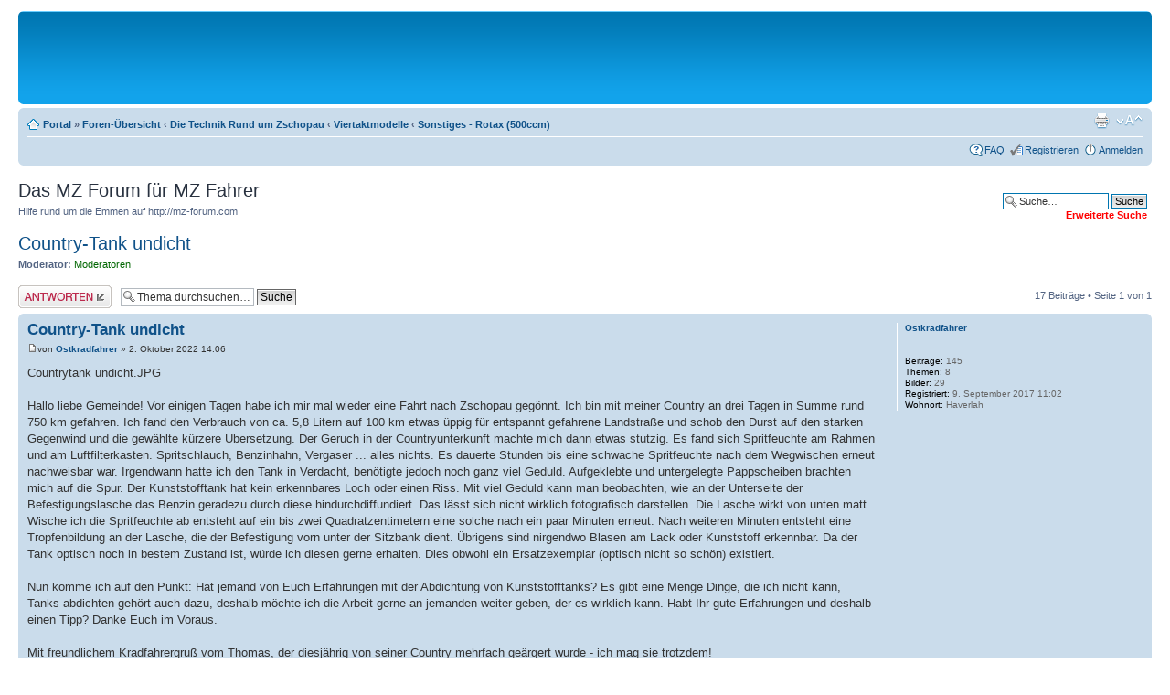

--- FILE ---
content_type: text/html; charset=UTF-8
request_url: https://mz-forum.com/viewtopic.php?p=2024791&sid=58461f100fca213a91c6960193679a2f
body_size: 12125
content:
<!DOCTYPE html PUBLIC "-//W3C//DTD XHTML 1.0 Strict//EN" "http://www.w3.org/TR/xhtml1/DTD/xhtml1-strict.dtd">
<html xmlns="http://www.w3.org/1999/xhtml" dir="ltr" lang="de" xml:lang="de">
<head>

<meta http-equiv="content-type" content="text/html; charset=UTF-8" />
<meta http-equiv="content-style-type" content="text/css" />
<meta http-equiv="content-language" content="de" />
<meta http-equiv="imagetoolbar" content="no" />
<meta name="resource-type" content="document" />
<meta name="distribution" content="global" />
<meta name="keywords" content="" />
<meta name="description" content="" />
<meta name="verify-v1" content="QRcawADNvI9eo7XJs0PVgpxBDYUYbFNdm1NXcy7rKto=" />

<title>Das MZ Forum für MZ Fahrer &bull; Thema anzeigen - Country-Tank undicht</title>

<link rel="alternate" type="application/atom+xml" title="Feed - Das MZ Forum für MZ Fahrer" href="https://mz-forum.com/feed.php" /><link rel="alternate" type="application/atom+xml" title="Feed - Forum - Sonstiges - Rotax (500ccm)" href="https://mz-forum.com/feed.php?f=100" /><link rel="alternate" type="application/atom+xml" title="Feed - Thema - Country-Tank undicht" href="https://mz-forum.com/feed.php?f=100&amp;t=94339" />

<!--
	phpBB style name: prosilver
	Based on style:   prosilver (this is the default phpBB3 style)
	Original author:  Tom Beddard ( http://www.subBlue.com/ )
	Modified by:
-->



<script type="text/javascript">
// <![CDATA[
	var jump_page = 'Gib die Nummer der Seite an, zu der du gehen möchtest.:';
	var on_page = '1';
	var per_page = '';
	var base_url = '';
	var style_cookie = 'phpBBstyle';
	var style_cookie_settings = '; path=/; domain=.mz-forum.com; secure';
	var onload_functions = new Array();
	var onunload_functions = new Array();

	

	/**
	* Find a member
	*/
	function find_username(url)
	{
		popup(url, 760, 570, '_usersearch');
		return false;
	}

	/**
	* New function for handling multiple calls to window.onload and window.unload by pentapenguin
	*/
	window.onload = function()
	{
		for (var i = 0; i < onload_functions.length; i++)
		{
			eval(onload_functions[i]);
		}
	};

	window.onunload = function()
	{
		for (var i = 0; i < onunload_functions.length; i++)
		{
			eval(onunload_functions[i]);
		}
	};

// ]]>
</script>
<script type="text/javascript" src="./styles/prosilver/template/styleswitcher.js"></script>
<script type="text/javascript" src="./styles/prosilver/template/forum_fn.js"></script>

<link href="./styles/prosilver/theme/print.css" rel="stylesheet" type="text/css" media="print" title="printonly" />
<link href="./style.php?id=1&amp;lang=de&amp;sid=1538a4dcf80a22bd93bfdc68153db4c0" rel="stylesheet" type="text/css" media="screen, projection" />

<link href="./styles/prosilver/theme/normal.css" rel="stylesheet" type="text/css" title="A" />
<link href="./styles/prosilver/theme/medium.css" rel="alternate stylesheet" type="text/css" title="A+" />
<link href="./styles/prosilver/theme/large.css" rel="alternate stylesheet" type="text/css" title="A++" />
<link href="./styles/prosilver/theme/bbcodebox3.css" rel="stylesheet" type="text/css" />


	<script type="text/javascript" src="./gallery/plugins/highslide/highslide-full.js"></script>
	<link rel="stylesheet" type="text/css" href="./gallery/plugins/highslide/highslide.css" />
	<script type="text/javascript">
		hs.graphicsDir = './gallery/plugins/highslide/graphics/';
		hs.align = 'center';
		hs.transitions = ['expand', 'crossfade'];
		hs.fadeInOut = true;
		hs.dimmingOpacity = 0.8;
		hs.outlineType = 'rounded-white';
		hs.captionEval = 'this.thumb.title';
		// This value needs to be set to false, to solve the issue with the highly increasing view counts.
		hs.continuePreloading = false;

		// Add the slideshow providing the controlbar and the thumbstrip
		hs.addSlideshow({
			interval: 5000,
			repeat: false,
			useControls: true,
			fixedControls: 'fit',
			overlayOptions: {
				opacity: .75,
				position: 'top center',
				hideOnMouseOut: true
			}
		});
	</script>
<link href="./styles/prosilver/theme/prime_trash_bin.css" rel="stylesheet" type="text/css" />

<script type="text/javascript">
// <![CDATA[
	/**
	* Resize too large images
	*/
	var reimg_maxWidth = 800, reimg_maxHeight = 800, reimg_relWidth = 0;
	var reimg_swapPortrait = true;
	var reimg_loadingImg = "./images/spacer.gif";
	var reimg_loadingStyle = "width: 16px; height: 16px; background: url(./styles/prosilver/imageset/icon_reimg_loading.gif) top left no-repeat; filter: Alpha(Opacity=50); opacity: .50;";
	var reimg_loadingAlt = "Loading...";
	
	var reimg_zoomImg = "./images/spacer.gif";
	var reimg_zoomStyle = "width: 20px; height: 20px; background: url(./styles/prosilver/imageset/icon_reimg_zoom_in.gif) top left no-repeat; filter: Alpha(Opacity=50); opacity: .50;";
	var reimg_zoomHover = "background-position: 0 100%; cursor: pointer; filter: Alpha(Opacity=100); opacity: 1.00;";
	
	var reimg_zoomAlt = "Zoom in (real dimensions: %1$d x %2$d)";
	var reimg_zoomTarget = "_litebox";
	var reimg_ajax_url = "https://mz-forum.com/reimg/reimg_ajax.php";

	function reimg(img, width, height)
	{
		if (window.reimg_version)
		{
			reimg_resize(img, width, height);
		}
	}
// ]]>
</script>

<script type="text/javascript" src="./reimg/reimg.js"></script>

	
<style type="text/css" media="screen, projection">
<!--
	
	#topicreview .reimg-zoom { display: none; }
	
-->
</style>
	
<script type="text/javascript">
// <![CDATA[
	/**
	* Light box for resized images
	*/
	
	var litebox_alt = "Bild";
		
	var litebox_zoomImg = reimg_zoomImg;
	var litebox_zoomStyle = reimg_zoomStyle;
	var litebox_zoomHover = reimg_zoomHover;
	var litebox_zoomAlt = reimg_zoomAlt;
			
	var litebox_closeImg = "./images/spacer.gif";
	var litebox_closeStyle = "width: 20px; height: 20px; background: url(./styles/prosilver/imageset/icon_reimg_zoom_out.gif) top left no-repeat; filter: Alpha(Opacity=50); opacity: .50;";
	var litebox_closeHover = reimg_zoomHover;
	var litebox_closeAlt = "Zoom out";
		
	var litebox_rtl = false;
	
// ]]>
</script>

	
<script type="text/javascript" src="./reimg/litebox.js"></script>
	
<script type="text/javascript">
// <![CDATA[
	reimg_loading('./styles/prosilver/imageset/icon_reimg_loading.gif');
// ]]>
</script>


</head>

<body id="phpbb" class="section-viewtopic ltr">
<div id="wrap">
	<a id="top" name="top" accesskey="t"></a>
	<div id="page-header">
		<div class="headerbar">
			<div class="inner"><span class="corners-top"><span></span></span>
			<div id="">
			<center>
				<script async src="//pagead2.googlesyndication.com/pagead/js/adsbygoogle.js"></script>
				<!-- 728x90, Erstellt 12.02.09 -->
					<ins class="adsbygoogle"
				     style="display:inline-block;width:728px;height:90px"
				     data-ad-client="ca-pub-2461422645908952"
				     data-ad-slot="1750130982"></ins>
				<script>
					(adsbygoogle = window.adsbygoogle || []).push({});
				</script>
            </center>
			</div>

			<span class="corners-bottom"><span></span></span></div>
		</div>

		
		<div class="navbar">
			<div class="inner"><span class="corners-top"><span></span></span>

			<ul class="linklist navlinks">
				<li class="icon-home"><a href="./portal.php?sid=1538a4dcf80a22bd93bfdc68153db4c0">Portal</a> &#187; <a href="./index.php?sid=1538a4dcf80a22bd93bfdc68153db4c0" accesskey="h">Foren-Übersicht</a>  <strong>&#8249;</strong> <a href="./viewforum.php?f=75&amp;sid=1538a4dcf80a22bd93bfdc68153db4c0">Die Technik Rund um Zschopau</a> <strong>&#8249;</strong> <a href="./viewforum.php?f=9&amp;sid=1538a4dcf80a22bd93bfdc68153db4c0">Viertaktmodelle</a> <strong>&#8249;</strong> <a href="./viewforum.php?f=100&amp;sid=1538a4dcf80a22bd93bfdc68153db4c0">Sonstiges - Rotax (500ccm)</a></li>

				<li class="rightside"><a href="#" onclick="fontsizeup(); return false;" onkeypress="return fontsizeup(event);" class="fontsize" title="Ändere Schriftgröße">Ändere Schriftgröße</a></li>

				<li class="rightside"><a href="./viewtopic.php?f=100&amp;t=94339&amp;sid=1538a4dcf80a22bd93bfdc68153db4c0&amp;view=print" title="Druckansicht" accesskey="p" class="print">Druckansicht</a></li>
			</ul>

			

			<ul class="linklist rightside">
				
				<li class="icon-faq"><a href="./faq.php?sid=1538a4dcf80a22bd93bfdc68153db4c0" title="Häufig gestellte Fragen">FAQ</a></li>
				<li class="icon-register"><a href="./ucp.php?mode=register&amp;sid=1538a4dcf80a22bd93bfdc68153db4c0">Registrieren</a></li>
					<li class="icon-logout"><a href="./ucp.php?mode=login&amp;redirect=.%2Fviewtopic.php%3Fp%3D2024791%26sid%3D1538a4dcf80a22bd93bfdc68153db4c0&amp;sid=1538a4dcf80a22bd93bfdc68153db4c0" title="Anmelden" accesskey="x">Anmelden</a></li>
				
			</ul>

			<span class="corners-bottom"><span></span></span></div>
		</div>
		
                        <div id="site-description">
                            <h2>Das MZ Forum für MZ Fahrer</h2>
                            <p>Hilfe rund um die Emmen auf http://mz-forum.com</p>
                    	    <p style="display: none;"><a href="#start_here">Zum Inhalt</a></p>
                        </div>
		
			<div id="search-box">
				<form action="./search.php?sid=1538a4dcf80a22bd93bfdc68153db4c0" method="post" id="search">
				<fieldset>
					<input name="keywords" id="keywords" type="text" maxlength="128" title="Suche nach Wörtern" class="inputbox search" value="Suche…" onclick="if(this.value=='Suche…')this.value='';" onblur="if(this.value=='')this.value='Suche…';" /> 
					<input class="button2" value="Suche" type="submit" /><br />
					<a href="./search.php?sid=1538a4dcf80a22bd93bfdc68153db4c0" title="Zeigt die erweiterten Suchoptionen an"><font color="#FF0000"><b>Erweiterte Suche</b></font></a> <input type="hidden" name="sid" value="1538a4dcf80a22bd93bfdc68153db4c0" />

				</fieldset>
				</form>
			</div>
		

	</div>

	<a name="start_here"></a>
	<div id="page-body">
		
<h2><a href="./viewtopic.php?f=100&amp;t=94339&amp;sid=1538a4dcf80a22bd93bfdc68153db4c0">Country-Tank undicht</a></h2>
<!-- NOTE: remove the style="display: none" when you want to have the forum description on the topic body -->
<p>
			<strong>Moderator:</strong> <a style="color:#006600;" href="./memberlist.php?mode=group&amp;g=1210&amp;sid=1538a4dcf80a22bd93bfdc68153db4c0">Moderatoren</a>
	</p>


<div class="topic-actions">

	<div class="buttons">
	
		<div class="reply-icon"><a href="./posting.php?mode=reply&amp;f=100&amp;t=94339&amp;sid=1538a4dcf80a22bd93bfdc68153db4c0" title="Antwort erstellen"><span></span>Antwort erstellen</a></div>
	
	</div>

	
		<div class="search-box">
			<form method="get" id="topic-search" action="./search.php?sid=1538a4dcf80a22bd93bfdc68153db4c0">
			<fieldset>
				<input class="inputbox search tiny"  type="text" name="keywords" id="search_keywords" size="20" value="Thema durchsuchen…" onclick="if(this.value=='Thema durchsuchen…')this.value='';" onblur="if(this.value=='')this.value='Thema durchsuchen…';" />
				<input class="button2" type="submit" value="Suche" />
				<input type="hidden" name="t" value="94339" />
<input type="hidden" name="sf" value="msgonly" />
<input type="hidden" name="sid" value="1538a4dcf80a22bd93bfdc68153db4c0" />

			</fieldset>
			</form>
		</div>
	
		<div class="pagination">
			17 Beiträge
			 &bull; Seite <strong>1</strong> von <strong>1</strong>
		</div>
	

</div>
<div class="clear"></div>

	<div id="p2024757" class="post bg2">
		<div class="inner"><span class="corners-top"><span></span></span>

		<div class="postbody">
			

			<h3 class="first"><a href="#p2024757">Country-Tank undicht</a></h3>
			<p class="author"><a href="./viewtopic.php?p=2024757&amp;sid=1538a4dcf80a22bd93bfdc68153db4c0#p2024757"><img src="./styles/prosilver/imageset/icon_post_target.gif" width="11" height="9" alt="Beitrag" title="Beitrag" /></a>von <strong><a href="./memberlist.php?mode=viewprofile&amp;u=18221&amp;sid=1538a4dcf80a22bd93bfdc68153db4c0">Ostkradfahrer</a></strong> &raquo; 2. Oktober 2022 14:06 </p>

			

			<div class="content"><div class="inline-attachment"><!-- ia0 -->Countrytank undicht.JPG<!-- ia0 --></div><br />Hallo liebe Gemeinde! Vor einigen Tagen habe ich mir mal wieder eine Fahrt nach Zschopau gegönnt. Ich bin mit meiner Country an drei Tagen in Summe rund 750 km gefahren. Ich fand den Verbrauch von ca. 5,8 Litern auf 100 km etwas üppig für entspannt gefahrene Landstraße und schob den Durst auf den starken Gegenwind und die gewählte kürzere Übersetzung. Der Geruch in der Countryunterkunft machte mich dann etwas stutzig. Es fand sich Spritfeuchte am Rahmen und am Luftfilterkasten. Spritschlauch, Benzinhahn, Vergaser ... alles nichts. Es dauerte Stunden bis eine schwache Spritfeuchte nach dem Wegwischen erneut nachweisbar war. Irgendwann hatte ich den Tank in Verdacht, benötigte jedoch noch ganz viel Geduld. Aufgeklebte und untergelegte Pappscheiben brachten mich auf die Spur. Der Kunststofftank hat kein erkennbares Loch oder einen Riss. Mit viel Geduld kann man beobachten, wie an der Unterseite der Befestigungslasche das Benzin geradezu durch diese hindurchdiffundiert. Das lässt sich nicht wirklich fotografisch darstellen. Die Lasche wirkt von unten matt. Wische ich die Spritfeuchte ab entsteht auf ein bis zwei Quadratzentimetern eine solche nach ein paar Minuten erneut. Nach weiteren Minuten entsteht eine Tropfenbildung an der Lasche, die der Befestigung vorn unter der Sitzbank dient. Übrigens sind nirgendwo Blasen am Lack oder Kunststoff erkennbar. Da der Tank optisch noch in bestem Zustand ist, würde ich diesen gerne erhalten. Dies obwohl ein Ersatzexemplar (optisch nicht so schön) existiert. <br /><br />Nun komme ich auf den Punkt: Hat jemand von Euch Erfahrungen mit der Abdichtung von Kunststofftanks? Es gibt eine Menge Dinge, die ich nicht kann, Tanks abdichten gehört auch dazu, deshalb möchte ich die Arbeit gerne an jemanden weiter geben, der es wirklich kann. Habt Ihr gute Erfahrungen und deshalb einen Tipp? Danke Euch im Voraus.<br /><br />Mit freundlichem Kradfahrergruß vom Thomas, der diesjährig von seiner Country mehrfach geärgert wurde - ich mag sie trotzdem!</div>

			<div class="rules">Du hast keine ausreichende Berechtigung, um die Dateianhänge dieses Beitrags anzusehen.</div><div id="sig2024757" class="signature">Wenn ich mal nicht antworte, bin ich nicht unhöflich sondern beherrscht und deshalb höflich.</div>
				<br /><strong>Fuhrpark:</strong> MZ 125/3, Bj. 1961; MZ Silver Star Gespann, Bj. 1995 (mein stark modifizierter Schatz); MZ Skorpion Sport, Bj. 1997; MZ Silver Star, Bj 1993; 2 * MZ Silver Star Bj. 96 und 98 aus der irgendwann mal EINE Kaffeemaschine werden soll, vielleicht rette ich noch ein Original; MZ Country, Bj 1995, Yamaha SR 500, Bj. 1990 (Baustelle). Ein Auto habe ich auch, aber dies ist ja ein Motorradforum.</dd>
			

		</div>

		
			<dl class="postprofile" id="profile2024757">
			<dt>
				<a href="./memberlist.php?mode=viewprofile&amp;u=18221&amp;sid=1538a4dcf80a22bd93bfdc68153db4c0">Ostkradfahrer</a><br />
				<br />
				
			</dt>

			

		<dd>&nbsp;</dd>

		<dd><strong>Beiträge:</strong> 145</dd><dd><strong>Themen:</strong> 8</dd><dd><strong>Bilder:</strong> 29</dd><dd><strong>Registriert:</strong> 9. September 2017 11:02</dd><dd><strong>Wohnort:</strong> Haverlah</dd>

		</dl>
	

		<div class="back2top"><a href="#wrap" class="top" title="Nach oben">Nach oben</a></div>

		<span class="corners-bottom"><span></span></span></div>
	</div>

	<hr class="divider" />

	<div id="p2024759" class="post bg1">
		<div class="inner"><span class="corners-top"><span></span></span>

		<div class="postbody">
			

			<h3 ><a href="#p2024759">Re: Country-Tank undicht</a></h3>
			<p class="author"><a href="./viewtopic.php?p=2024759&amp;sid=1538a4dcf80a22bd93bfdc68153db4c0#p2024759"><img src="./styles/prosilver/imageset/icon_post_target.gif" width="11" height="9" alt="Beitrag" title="Beitrag" /></a>von <strong><a href="./memberlist.php?mode=viewprofile&amp;u=992&amp;sid=1538a4dcf80a22bd93bfdc68153db4c0">hiha</a></strong> &raquo; 2. Oktober 2022 14:30 </p>

			

			<div class="content">Man kann PE-Tanks schweissen, und PA-Tanks mit Ameisensäure kleben. PE-HT-Schweißstäbe gibts zu kaufen, Lötkolben reicht. Keinesfalls irgendwelche Innenversiegelungen anbringen, das mach unglücklich...<br />Gruß<br />Hans</div>

			
				<br /><strong>Fuhrpark:</strong> Viel zu viele verschiedene Mopeds...</dd>
			

		</div>

		
			<dl class="postprofile" id="profile2024759">
			<dt>
				<a href="./memberlist.php?mode=viewprofile&amp;u=992&amp;sid=1538a4dcf80a22bd93bfdc68153db4c0">hiha</a><br />
				<br />
				<a href="./memberlist.php?mode=viewprofile&amp;u=992&amp;sid=1538a4dcf80a22bd93bfdc68153db4c0"><img src="./download/file.php?avatar=992.jpg" width="86" height="100" alt="Benutzeravatar" /></a>
			</dt>

			

		<dd>&nbsp;</dd>

		<dd><strong>Beiträge:</strong> 4493</dd><dd><strong>Themen:</strong> 51</dd><dd><strong>Bilder:</strong> 5</dd><dd><strong>Registriert:</strong> 18. Dezember 2006 11:30</dd><dd><strong>Wohnort:</strong> Neubiberg b. München</dd>

		</dl>
	

		<div class="back2top"><a href="#wrap" class="top" title="Nach oben">Nach oben</a></div>

		<span class="corners-bottom"><span></span></span></div>
	</div>

	<hr class="divider" />

	<div id="p2024761" class="post bg2">
		<div class="inner"><span class="corners-top"><span></span></span>

		<div class="postbody">
			

			<h3 ><a href="#p2024761">Re: Country-Tank undicht</a></h3>
			<p class="author"><a href="./viewtopic.php?p=2024761&amp;sid=1538a4dcf80a22bd93bfdc68153db4c0#p2024761"><img src="./styles/prosilver/imageset/icon_post_target.gif" width="11" height="9" alt="Beitrag" title="Beitrag" /></a>von <strong><a href="./memberlist.php?mode=viewprofile&amp;u=18221&amp;sid=1538a4dcf80a22bd93bfdc68153db4c0">Ostkradfahrer</a></strong> &raquo; 2. Oktober 2022 14:34 </p>

			

			<div class="content">Hallo Hans, danke Dir! Aber da geht es schon los! Aus was ist der Countrytank? Was soll man schweißen, kleben oder sonstwas, wenn kein echtes Loch da ist, sondern eine Art Spröde, die den Sprit durchdiffundieren lässt. Ich hatte da tatsächlich auf eine Innenversiegelung gehofft ...</div>

			<div id="sig2024761" class="signature">Wenn ich mal nicht antworte, bin ich nicht unhöflich sondern beherrscht und deshalb höflich.</div>
				<br /><strong>Fuhrpark:</strong> MZ 125/3, Bj. 1961; MZ Silver Star Gespann, Bj. 1995 (mein stark modifizierter Schatz); MZ Skorpion Sport, Bj. 1997; MZ Silver Star, Bj 1993; 2 * MZ Silver Star Bj. 96 und 98 aus der irgendwann mal EINE Kaffeemaschine werden soll, vielleicht rette ich noch ein Original; MZ Country, Bj 1995, Yamaha SR 500, Bj. 1990 (Baustelle). Ein Auto habe ich auch, aber dies ist ja ein Motorradforum.</dd>
			

		</div>

		
			<dl class="postprofile" id="profile2024761">
			<dt>
				<a href="./memberlist.php?mode=viewprofile&amp;u=18221&amp;sid=1538a4dcf80a22bd93bfdc68153db4c0">Ostkradfahrer</a><br />
				<br />
				
			</dt>

			

		<dd>&nbsp;</dd>

		<dd><strong>Beiträge:</strong> 145</dd><dd><strong>Themen:</strong> 8</dd><dd><strong>Bilder:</strong> 29</dd><dd><strong>Registriert:</strong> 9. September 2017 11:02</dd><dd><strong>Wohnort:</strong> Haverlah</dd>

		</dl>
	

		<div class="back2top"><a href="#wrap" class="top" title="Nach oben">Nach oben</a></div>

		<span class="corners-bottom"><span></span></span></div>
	</div>

	<hr class="divider" />

	<div id="p2024765" class="post bg1">
		<div class="inner"><span class="corners-top"><span></span></span>

		<div class="postbody">
			

			<h3 ><a href="#p2024765">Re: Country-Tank undicht</a></h3>
			<p class="author"><a href="./viewtopic.php?p=2024765&amp;sid=1538a4dcf80a22bd93bfdc68153db4c0#p2024765"><img src="./styles/prosilver/imageset/icon_post_target.gif" width="11" height="9" alt="Beitrag" title="Beitrag" /></a>von <strong><a href="./memberlist.php?mode=viewprofile&amp;u=992&amp;sid=1538a4dcf80a22bd93bfdc68153db4c0">hiha</a></strong> &raquo; 2. Oktober 2022 14:57 </p>

			

			<div class="content">Schneid an einer untergeordneten Stelle eine Span raus und zünd ihn an. PE riecht eher nach Kerzenwachs, PA mehr nach Horn bzw Hufschmied. Ersteres ist deutlich häufiger.<br />Poröse Stelle glaub ich erstmal weniger, hab ich noch nie bei Kunststoff gesehen, aber eine amtliche Lecksuche hab ich grad auch nicht auf Lager. Wischen und gucken...<br />Gruß<br />Hans</div>

			
				<br /><strong>Fuhrpark:</strong> Viel zu viele verschiedene Mopeds...</dd>
			

		</div>

		
			<dl class="postprofile" id="profile2024765">
			<dt>
				<a href="./memberlist.php?mode=viewprofile&amp;u=992&amp;sid=1538a4dcf80a22bd93bfdc68153db4c0">hiha</a><br />
				<br />
				<a href="./memberlist.php?mode=viewprofile&amp;u=992&amp;sid=1538a4dcf80a22bd93bfdc68153db4c0"><img src="./download/file.php?avatar=992.jpg" width="86" height="100" alt="Benutzeravatar" /></a>
			</dt>

			

		<dd>&nbsp;</dd>

		<dd><strong>Beiträge:</strong> 4493</dd><dd><strong>Themen:</strong> 51</dd><dd><strong>Bilder:</strong> 5</dd><dd><strong>Registriert:</strong> 18. Dezember 2006 11:30</dd><dd><strong>Wohnort:</strong> Neubiberg b. München</dd>

		</dl>
	

		<div class="back2top"><a href="#wrap" class="top" title="Nach oben">Nach oben</a></div>

		<span class="corners-bottom"><span></span></span></div>
	</div>

	<hr class="divider" />

	<div id="p2024783" class="post bg2">
		<div class="inner"><span class="corners-top"><span></span></span>

		<div class="postbody">
			

			<h3 ><a href="#p2024783">Re: Country-Tank undicht</a></h3>
			<p class="author"><a href="./viewtopic.php?p=2024783&amp;sid=1538a4dcf80a22bd93bfdc68153db4c0#p2024783"><img src="./styles/prosilver/imageset/icon_post_target.gif" width="11" height="9" alt="Beitrag" title="Beitrag" /></a>von <strong><a href="./memberlist.php?mode=viewprofile&amp;u=2091&amp;sid=1538a4dcf80a22bd93bfdc68153db4c0">Egon Damm</a></strong> &raquo; 2. Oktober 2022 16:43 </p>

			

			<div class="content">Die Country-Tanks werden porös weil sie nicht aus reinem PE oder reinem PA gefertigt wurden.</div>

			
				<br /><strong>Fuhrpark:</strong> Motorradtankinnensanierung und Versiegelung<br />Egon Damm, Untergasse 12 A, 35325 Mücke<br />Tel.: 01752237074<br />--------</dd>
			

		</div>

		
			<dl class="postprofile" id="profile2024783">
			<dt>
				<a href="./memberlist.php?mode=viewprofile&amp;u=2091&amp;sid=1538a4dcf80a22bd93bfdc68153db4c0">Egon Damm</a><br />
				<br />
				<a href="./memberlist.php?mode=viewprofile&amp;u=2091&amp;sid=1538a4dcf80a22bd93bfdc68153db4c0"><img src="./download/file.php?avatar=2091.jpg" width="73" height="100" alt="Benutzeravatar" /></a>
			</dt>

			

		<dd>&nbsp;</dd>

		<dd><strong>Beiträge:</strong> 6141</dd><dd><strong>Themen:</strong> 124</dd><dd><strong>Registriert:</strong> 2. Januar 2008 20:48</dd><dd><strong>Wohnort:</strong> 35325 Mücke</dd>

		</dl>
	

		<div class="back2top"><a href="#wrap" class="top" title="Nach oben">Nach oben</a></div>

		<span class="corners-bottom"><span></span></span></div>
	</div>

	<hr class="divider" />

	<div id="p2024791" class="post bg1">
		<div class="inner"><span class="corners-top"><span></span></span>

		<div class="postbody">
			

			<h3 ><a href="#p2024791">Re: Country-Tank undicht</a></h3>
			<p class="author"><a href="./viewtopic.php?p=2024791&amp;sid=1538a4dcf80a22bd93bfdc68153db4c0#p2024791"><img src="./styles/prosilver/imageset/icon_post_target.gif" width="11" height="9" alt="Beitrag" title="Beitrag" /></a>von <strong><a href="./memberlist.php?mode=viewprofile&amp;u=2135&amp;sid=1538a4dcf80a22bd93bfdc68153db4c0">Ludentoni</a></strong> &raquo; 2. Oktober 2022 17:24 </p>

			

			<div class="content">Das wird doch aller Warscheinlichkeit nach ein Tank von Acerbis sein, schau doch mal ob an der Innenseite ein Hinweis auf das Material zu finden ist. Guzzi hat auch Tanks bei Acerbis fertigen lassen, da ist das Material angegeben, PA 6, Polyamid 6.<br /><br />Beispiel:<br /><br /><a href="https://postimg.cc/HJCnMXYH" onclick="window.open(this.href);return false;" class="postlink"><img src="https://i.postimg.cc/HJCnMXYH/PA-6-Polyamid-6-Tank-Guzzi.jpg" alt="Bild" class="reimg" onload="reimg(this);" onerror="reimg(this);" /></a></div>

			<div id="sig2024791" class="signature">Egal wie viel PS die anderen auch haben, der MZ Fahrer hat immer den längsten!</div>
				<br /><strong>Fuhrpark:</strong> MZ was sonst?</dd>
			

		</div>

		
			<dl class="postprofile" id="profile2024791">
			<dt>
				<a href="./memberlist.php?mode=viewprofile&amp;u=2135&amp;sid=1538a4dcf80a22bd93bfdc68153db4c0">Ludentoni</a><br />
				<br />
				
			</dt>

			

		<dd>&nbsp;</dd>

		<dd><strong>Beiträge:</strong> 497</dd><dd><strong>Themen:</strong> 1</dd><dd><strong>Registriert:</strong> 18. Januar 2008 15:34</dd>

		</dl>
	

		<div class="back2top"><a href="#wrap" class="top" title="Nach oben">Nach oben</a></div>

		<span class="corners-bottom"><span></span></span></div>
	</div>

	<hr class="divider" />

	<div id="p2024795" class="post bg2">
		<div class="inner"><span class="corners-top"><span></span></span>

		<div class="postbody">
			

			<h3 ><a href="#p2024795">Re: Country-Tank undicht</a></h3>
			<p class="author"><a href="./viewtopic.php?p=2024795&amp;sid=1538a4dcf80a22bd93bfdc68153db4c0#p2024795"><img src="./styles/prosilver/imageset/icon_post_target.gif" width="11" height="9" alt="Beitrag" title="Beitrag" /></a>von <strong><a href="./memberlist.php?mode=viewprofile&amp;u=19640&amp;sid=1538a4dcf80a22bd93bfdc68153db4c0">guzzifuzzi</a></strong> &raquo; 2. Oktober 2022 17:49 </p>

			

			<div class="content"><img src="./images/smilies/hallo.gif" alt=":hallo:" title="hallo" />  Moin !<br />Was spricht denn gegen eine Innenversiegelung , also quasi ein Tank im Tank?<br />Ich frage  , weil meine Skorpion (auch ein Acerbis-Tank wenn ich mich richtig erinnere) beim Kauf Lackblasen/ Ablösungen im oberen hinteren Bereich hatte.<br />Erstmal habe ich den Tank gespült , dann lange  (ca. 4 Wochen bei etwa 30°)ausdünsten lassen. <br />Anschliessend kam das Teil mit neuen, schön scharfen Spax-Schrauben auf den Mischer , nochmals gespült und ausdünsten lassen.<br />Danach habe ich von innen mit2K-Versiegelung eine recht dicke Schicht aufgebracht.<br />Final gab`s  dann aussen den Decklack in 2K.<br />Ist jetzt fast Drei Jahre her , keine Probleme erkennbar. Fahre fast ausschliesslich Shell V-Power , im Winter gibt`s noch  `nen Schuss Bactofin dazu.<br />Viele interessante Info`s rund um das Thema Kunststofftanks und Ausgasen/Diffundieren/Reaktionen auf Ethanolhaltige Kraftstoffe habe ich damals in dem Aprilia RSV-Forum gefunden.<br />Oder gibt`s neue Erkenntnisse ?<br /><br />Grüße vonne Ostsee , Burkhard</div>

			
				<br /><strong>Fuhrpark:</strong> MZ ES 150 /1964  , Guzzi850T Chopperumbau/1974 ,  Simson Schwalbe/1984 (von der viel besseren Hälfte) , MZ 660 Mastiff SM-Umbau/2000  vom Sohnemann) ,<br />Mz Skorpion</dd>
			

		</div>

		
			<dl class="postprofile" id="profile2024795">
			<dt>
				<a href="./memberlist.php?mode=viewprofile&amp;u=19640&amp;sid=1538a4dcf80a22bd93bfdc68153db4c0">guzzifuzzi</a><br />
				<br />
				<a href="./memberlist.php?mode=viewprofile&amp;u=19640&amp;sid=1538a4dcf80a22bd93bfdc68153db4c0"><img src="./download/file.php?avatar=19640_1545072653.jpg" width="100" height="100" alt="Benutzeravatar" /></a>
			</dt>

			

		<dd>&nbsp;</dd>

		<dd><strong>Beiträge:</strong> 160</dd><dd><strong>Themen:</strong> 5</dd><dd><strong>Registriert:</strong> 15. Dezember 2018 21:40</dd><dd><strong>Wohnort:</strong> Schashagen anne Ostsee</dd><dd><strong>Alter:</strong> 61</dd>

		</dl>
	

		<div class="back2top"><a href="#wrap" class="top" title="Nach oben">Nach oben</a></div>

		<span class="corners-bottom"><span></span></span></div>
	</div>

	<hr class="divider" />

	<div id="p2024798" class="post bg1">
		<div class="inner"><span class="corners-top"><span></span></span>

		<div class="postbody">
			

			<h3 ><a href="#p2024798">Re: Country-Tank undicht</a></h3>
			<p class="author"><a href="./viewtopic.php?p=2024798&amp;sid=1538a4dcf80a22bd93bfdc68153db4c0#p2024798"><img src="./styles/prosilver/imageset/icon_post_target.gif" width="11" height="9" alt="Beitrag" title="Beitrag" /></a>von <strong><a href="./memberlist.php?mode=viewprofile&amp;u=2091&amp;sid=1538a4dcf80a22bd93bfdc68153db4c0">Egon Damm</a></strong> &raquo; 2. Oktober 2022 17:52 </p>

			

			<div class="content">Innenversiegelungen sind nur bedingt elastisch.</div>

			
				<br /><strong>Fuhrpark:</strong> Motorradtankinnensanierung und Versiegelung<br />Egon Damm, Untergasse 12 A, 35325 Mücke<br />Tel.: 01752237074<br />--------</dd>
			

		</div>

		
			<dl class="postprofile" id="profile2024798">
			<dt>
				<a href="./memberlist.php?mode=viewprofile&amp;u=2091&amp;sid=1538a4dcf80a22bd93bfdc68153db4c0">Egon Damm</a><br />
				<br />
				<a href="./memberlist.php?mode=viewprofile&amp;u=2091&amp;sid=1538a4dcf80a22bd93bfdc68153db4c0"><img src="./download/file.php?avatar=2091.jpg" width="73" height="100" alt="Benutzeravatar" /></a>
			</dt>

			

		<dd>&nbsp;</dd>

		<dd><strong>Beiträge:</strong> 6141</dd><dd><strong>Themen:</strong> 124</dd><dd><strong>Registriert:</strong> 2. Januar 2008 20:48</dd><dd><strong>Wohnort:</strong> 35325 Mücke</dd>

		</dl>
	

		<div class="back2top"><a href="#wrap" class="top" title="Nach oben">Nach oben</a></div>

		<span class="corners-bottom"><span></span></span></div>
	</div>

	<hr class="divider" />

	<div id="p2024799" class="post bg2">
		<div class="inner"><span class="corners-top"><span></span></span>

		<div class="postbody">
			

			<h3 ><a href="#p2024799">Re: Country-Tank undicht</a></h3>
			<p class="author"><a href="./viewtopic.php?p=2024799&amp;sid=1538a4dcf80a22bd93bfdc68153db4c0#p2024799"><img src="./styles/prosilver/imageset/icon_post_target.gif" width="11" height="9" alt="Beitrag" title="Beitrag" /></a>von <strong><a href="./memberlist.php?mode=viewprofile&amp;u=189&amp;sid=1538a4dcf80a22bd93bfdc68153db4c0" style="color: #006600;" class="username-coloured">flotter 3er</a></strong> &raquo; 2. Oktober 2022 18:01 </p>

			

			<div class="content"><blockquote><div><cite>Egon Damm hat geschrieben:</cite>Innenversiegelungen sind nur bedingt elastisch.</div></blockquote><br /><br />Ich würde da noch eher das Problem der Haftung der Versiegelung sehen. Oder ist das kein Problem?</div>

			<div id="sig2024799" class="signature">Gruß Frank<br /><br /><br /><span style="color: #00BF40"><span style="font-size: 100%; line-height: 116%;"><span style="font-weight: bold">„Ich glaube, dass die Dummheit aufgehört hat, sich zu schämen“ Heidi Kastner</span></span></span><br /><span style="color: #004000">Danke an alle die nichts zum Thema zu sagen hatten und trotzdem nichts dazu geschrieben haben....</span><br /><span style="color: #BF0040">Wenn du tot bist, dann weißt du nicht dass du tot bist. Es ist nur schwer für die Anderen. Genauso ist es, wenn du blöd bist.<br /></span><br /><span style="color: #FF0000">Präsident und Gründer des GKV - Granseer Krawattenträgervereins...</span></div>
				<br /><strong>Fuhrpark:</strong> Viele....</dd>
			

		</div>

		
			<dl class="postprofile" id="profile2024799">
			<dt>
				<a href="./memberlist.php?mode=viewprofile&amp;u=189&amp;sid=1538a4dcf80a22bd93bfdc68153db4c0" style="color: #006600;" class="username-coloured">flotter 3er</a><br />
				<dd>Moderator</dd><br />
				<a href="./memberlist.php?mode=viewprofile&amp;u=189&amp;sid=1538a4dcf80a22bd93bfdc68153db4c0"><img src="./download/file.php?avatar=189_1550510519.jpg" width="100" height="75" alt="Benutzeravatar" /></a>
			</dt>

			

		<dd>&nbsp;</dd>

		<dd><strong>Beiträge:</strong> 17287</dd><dd><strong>Artikel:</strong> <a href="./kb.php?i=search&amp;author_id= 189&amp;sid=1538a4dcf80a22bd93bfdc68153db4c0">2</a></dd><dd><strong>Themen:</strong> 240</dd><dd><strong>Bilder:</strong> 13</dd><dd><strong>Registriert:</strong> 28. Februar 2006 12:53</dd><dd><strong>Wohnort:</strong> Gransee</dd><dd><strong>Alter:</strong> 64</dd>
			<dd>
				<ul class="profile-icons">
					<li class="web-icon"><a href="http://www.ergotherapie-brandenburg.de" title="Website besuchen: http://www.ergotherapie-brandenburg.de"><span>Website</span></a></li><li class="geomap-icon"><a href="./geomap.php?mode=profile&amp;land=1&amp;u=189&amp;sid=1538a4dcf80a22bd93bfdc68153db4c0" title="Position des Users auf der Mitgliederkarte"><span>Position des Users auf der Mitgliederkarte</span></a></li>
				</ul>
			</dd>
		

		</dl>
	

		<div class="back2top"><a href="#wrap" class="top" title="Nach oben">Nach oben</a></div>

		<span class="corners-bottom"><span></span></span></div>
	</div>

	<hr class="divider" />

	<div id="p2024815" class="post bg1">
		<div class="inner"><span class="corners-top"><span></span></span>

		<div class="postbody">
			

			<h3 ><a href="#p2024815">Re: Country-Tank undicht</a></h3>
			<p class="author"><a href="./viewtopic.php?p=2024815&amp;sid=1538a4dcf80a22bd93bfdc68153db4c0#p2024815"><img src="./styles/prosilver/imageset/icon_post_target.gif" width="11" height="9" alt="Beitrag" title="Beitrag" /></a>von <strong><a href="./memberlist.php?mode=viewprofile&amp;u=18221&amp;sid=1538a4dcf80a22bd93bfdc68153db4c0">Ostkradfahrer</a></strong> &raquo; 2. Oktober 2022 18:58 </p>

			

			<div class="content">Hallo liebe Antworter!<br />Da ist nichts zu schweißen und zu kleben, es difundiert - wie bereits anfangs beschrieben. <br />Auf der Unterseite findet sich tatsächlich die Bezeichnung PA6. <br />Ein kompetentes Forummitglied hilft mir beim Finden einer Lösung. Sollte es eine solche geben, mach ich hier anschließend Meldung. <br />Kradfahrergruß</div>

			<div id="sig2024815" class="signature">Wenn ich mal nicht antworte, bin ich nicht unhöflich sondern beherrscht und deshalb höflich.</div>
				<br /><strong>Fuhrpark:</strong> MZ 125/3, Bj. 1961; MZ Silver Star Gespann, Bj. 1995 (mein stark modifizierter Schatz); MZ Skorpion Sport, Bj. 1997; MZ Silver Star, Bj 1993; 2 * MZ Silver Star Bj. 96 und 98 aus der irgendwann mal EINE Kaffeemaschine werden soll, vielleicht rette ich noch ein Original; MZ Country, Bj 1995, Yamaha SR 500, Bj. 1990 (Baustelle). Ein Auto habe ich auch, aber dies ist ja ein Motorradforum.</dd>
			

		</div>

		
			<dl class="postprofile" id="profile2024815">
			<dt>
				<a href="./memberlist.php?mode=viewprofile&amp;u=18221&amp;sid=1538a4dcf80a22bd93bfdc68153db4c0">Ostkradfahrer</a><br />
				<br />
				
			</dt>

			

		<dd>&nbsp;</dd>

		<dd><strong>Beiträge:</strong> 145</dd><dd><strong>Themen:</strong> 8</dd><dd><strong>Bilder:</strong> 29</dd><dd><strong>Registriert:</strong> 9. September 2017 11:02</dd><dd><strong>Wohnort:</strong> Haverlah</dd>

		</dl>
	

		<div class="back2top"><a href="#wrap" class="top" title="Nach oben">Nach oben</a></div>

		<span class="corners-bottom"><span></span></span></div>
	</div>

	<hr class="divider" />

	<div id="p2024824" class="post bg2">
		<div class="inner"><span class="corners-top"><span></span></span>

		<div class="postbody">
			

			<h3 ><a href="#p2024824">Re: Country-Tank undicht</a></h3>
			<p class="author"><a href="./viewtopic.php?p=2024824&amp;sid=1538a4dcf80a22bd93bfdc68153db4c0#p2024824"><img src="./styles/prosilver/imageset/icon_post_target.gif" width="11" height="9" alt="Beitrag" title="Beitrag" /></a>von <strong><a href="./memberlist.php?mode=viewprofile&amp;u=2091&amp;sid=1538a4dcf80a22bd93bfdc68153db4c0">Egon Damm</a></strong> &raquo; 2. Oktober 2022 19:32 </p>

			

			<div class="content"><blockquote><div><cite>flotter 3er hat geschrieben:</cite><blockquote><div><cite>Egon Damm hat geschrieben:</cite>Innenversiegelungen sind nur bedingt elastisch.</div></blockquote><br /><br />Ich würde da noch eher das Problem der Haftung der Versiegelung sehen. Oder ist das kein Problem?</div></blockquote><br /><br />Das von dir angesprochene Problem ist lösbar. Bei Blechtanks gibt es keinerlei Probleme. Bei Plastetanks an Stellen wo Kräfte von außen auftreten allerdings schon. Und das ist hier der Fall. Ein in sich unstabieles Gebilde mit Schwachpunkten zu stabilisieren mit einer Beschichtung von innen kann.......muss aber nicht zielführend sein. <br /><br />Ich habe da Bauchschmerzen, investiere viel Zeit, verwende teueres Material.</div>

			
				<br /><strong>Fuhrpark:</strong> Motorradtankinnensanierung und Versiegelung<br />Egon Damm, Untergasse 12 A, 35325 Mücke<br />Tel.: 01752237074<br />--------</dd>
			

		</div>

		
			<dl class="postprofile" id="profile2024824">
			<dt>
				<a href="./memberlist.php?mode=viewprofile&amp;u=2091&amp;sid=1538a4dcf80a22bd93bfdc68153db4c0">Egon Damm</a><br />
				<br />
				<a href="./memberlist.php?mode=viewprofile&amp;u=2091&amp;sid=1538a4dcf80a22bd93bfdc68153db4c0"><img src="./download/file.php?avatar=2091.jpg" width="73" height="100" alt="Benutzeravatar" /></a>
			</dt>

			

		<dd>&nbsp;</dd>

		<dd><strong>Beiträge:</strong> 6141</dd><dd><strong>Themen:</strong> 124</dd><dd><strong>Registriert:</strong> 2. Januar 2008 20:48</dd><dd><strong>Wohnort:</strong> 35325 Mücke</dd>

		</dl>
	

		<div class="back2top"><a href="#wrap" class="top" title="Nach oben">Nach oben</a></div>

		<span class="corners-bottom"><span></span></span></div>
	</div>

	<hr class="divider" />

	<div id="p2024825" class="post bg1">
		<div class="inner"><span class="corners-top"><span></span></span>

		<div class="postbody">
			

			<h3 ><a href="#p2024825">Re: Country-Tank undicht</a></h3>
			<p class="author"><a href="./viewtopic.php?p=2024825&amp;sid=1538a4dcf80a22bd93bfdc68153db4c0#p2024825"><img src="./styles/prosilver/imageset/icon_post_target.gif" width="11" height="9" alt="Beitrag" title="Beitrag" /></a>von <strong><a href="./memberlist.php?mode=viewprofile&amp;u=992&amp;sid=1538a4dcf80a22bd93bfdc68153db4c0">hiha</a></strong> &raquo; 2. Oktober 2022 19:37 </p>

			

			<div class="content">Die Versiegelungen halten ja auf Blech schon schlecht. Ich hab da schon so viel schrott gesehen, und würde generell abraten.<br />Hab grad nochmal nachgeschlagen: PA6 klebt man mit 70%iger Ameisensäure, die man mit PA-Pulver andicken kann, wenn man was füllen oder überkleistern will.<br />Gruß<br />Hans</div>

			
				<br /><strong>Fuhrpark:</strong> Viel zu viele verschiedene Mopeds...</dd>
			

		</div>

		
			<dl class="postprofile" id="profile2024825">
			<dt>
				<a href="./memberlist.php?mode=viewprofile&amp;u=992&amp;sid=1538a4dcf80a22bd93bfdc68153db4c0">hiha</a><br />
				<br />
				<a href="./memberlist.php?mode=viewprofile&amp;u=992&amp;sid=1538a4dcf80a22bd93bfdc68153db4c0"><img src="./download/file.php?avatar=992.jpg" width="86" height="100" alt="Benutzeravatar" /></a>
			</dt>

			

		<dd>&nbsp;</dd>

		<dd><strong>Beiträge:</strong> 4493</dd><dd><strong>Themen:</strong> 51</dd><dd><strong>Bilder:</strong> 5</dd><dd><strong>Registriert:</strong> 18. Dezember 2006 11:30</dd><dd><strong>Wohnort:</strong> Neubiberg b. München</dd>

		</dl>
	

		<div class="back2top"><a href="#wrap" class="top" title="Nach oben">Nach oben</a></div>

		<span class="corners-bottom"><span></span></span></div>
	</div>

	<hr class="divider" />

	<div id="p2024828" class="post bg2">
		<div class="inner"><span class="corners-top"><span></span></span>

		<div class="postbody">
			

			<h3 ><a href="#p2024828">Re: Country-Tank undicht</a></h3>
			<p class="author"><a href="./viewtopic.php?p=2024828&amp;sid=1538a4dcf80a22bd93bfdc68153db4c0#p2024828"><img src="./styles/prosilver/imageset/icon_post_target.gif" width="11" height="9" alt="Beitrag" title="Beitrag" /></a>von <strong><a href="./memberlist.php?mode=viewprofile&amp;u=2091&amp;sid=1538a4dcf80a22bd93bfdc68153db4c0">Egon Damm</a></strong> &raquo; 2. Oktober 2022 19:57 </p>

			

			<div class="content"><blockquote><div><cite>hiha hat geschrieben:</cite>Die Versiegelungen halten ja auf Blech schon schlecht. Ich hab da schon so viel schrott gesehen, und würde generell abraten.<br />Hab grad nochmal nachgeschlagen: PA6 klebt man mit 70%iger Ameisensäure, die man mit PA-Pulver andicken kann, wenn man was füllen oder überkleistern will.<br />Gruß<br />Hans</div></blockquote><br /><br />Versiegelungen auf Blech halten sehr wohl und das auch lange. Den Schrott den du gesehen hast kenne ich sehr gut. Die Ursache ist, unterlassene Behandlungsarbeiten.</div>

			
				<br /><strong>Fuhrpark:</strong> Motorradtankinnensanierung und Versiegelung<br />Egon Damm, Untergasse 12 A, 35325 Mücke<br />Tel.: 01752237074<br />--------</dd>
			

		</div>

		
			<dl class="postprofile" id="profile2024828">
			<dt>
				<a href="./memberlist.php?mode=viewprofile&amp;u=2091&amp;sid=1538a4dcf80a22bd93bfdc68153db4c0">Egon Damm</a><br />
				<br />
				<a href="./memberlist.php?mode=viewprofile&amp;u=2091&amp;sid=1538a4dcf80a22bd93bfdc68153db4c0"><img src="./download/file.php?avatar=2091.jpg" width="73" height="100" alt="Benutzeravatar" /></a>
			</dt>

			

		<dd>&nbsp;</dd>

		<dd><strong>Beiträge:</strong> 6141</dd><dd><strong>Themen:</strong> 124</dd><dd><strong>Registriert:</strong> 2. Januar 2008 20:48</dd><dd><strong>Wohnort:</strong> 35325 Mücke</dd>

		</dl>
	

		<div class="back2top"><a href="#wrap" class="top" title="Nach oben">Nach oben</a></div>

		<span class="corners-bottom"><span></span></span></div>
	</div>

	<hr class="divider" />

	<div id="p2024829" class="post bg1">
		<div class="inner"><span class="corners-top"><span></span></span>

		<div class="postbody">
			

			<h3 ><a href="#p2024829">Re: Country-Tank undicht</a></h3>
			<p class="author"><a href="./viewtopic.php?p=2024829&amp;sid=1538a4dcf80a22bd93bfdc68153db4c0#p2024829"><img src="./styles/prosilver/imageset/icon_post_target.gif" width="11" height="9" alt="Beitrag" title="Beitrag" /></a>von <strong><a href="./memberlist.php?mode=viewprofile&amp;u=992&amp;sid=1538a4dcf80a22bd93bfdc68153db4c0">hiha</a></strong> &raquo; 2. Oktober 2022 20:00 </p>

			

			<div class="content">Das mag in manchen Fällen so gewesen sein, ich weiß von vielen wirklich professionell versiegelten Tanks, wo sich das Zeug später abgelöst hat. Ich halte deshalb nichts mehr davon.<br />Gruß<br />Hans</div>

			
				<br /><strong>Fuhrpark:</strong> Viel zu viele verschiedene Mopeds...</dd>
			

		</div>

		
			<dl class="postprofile" id="profile2024829">
			<dt>
				<a href="./memberlist.php?mode=viewprofile&amp;u=992&amp;sid=1538a4dcf80a22bd93bfdc68153db4c0">hiha</a><br />
				<br />
				<a href="./memberlist.php?mode=viewprofile&amp;u=992&amp;sid=1538a4dcf80a22bd93bfdc68153db4c0"><img src="./download/file.php?avatar=992.jpg" width="86" height="100" alt="Benutzeravatar" /></a>
			</dt>

			

		<dd>&nbsp;</dd>

		<dd><strong>Beiträge:</strong> 4493</dd><dd><strong>Themen:</strong> 51</dd><dd><strong>Bilder:</strong> 5</dd><dd><strong>Registriert:</strong> 18. Dezember 2006 11:30</dd><dd><strong>Wohnort:</strong> Neubiberg b. München</dd>

		</dl>
	

		<div class="back2top"><a href="#wrap" class="top" title="Nach oben">Nach oben</a></div>

		<span class="corners-bottom"><span></span></span></div>
	</div>

	<hr class="divider" />

	<div id="p2024831" class="post bg2">
		<div class="inner"><span class="corners-top"><span></span></span>

		<div class="postbody">
			

			<h3 ><a href="#p2024831">Re: Country-Tank undicht</a></h3>
			<p class="author"><a href="./viewtopic.php?p=2024831&amp;sid=1538a4dcf80a22bd93bfdc68153db4c0#p2024831"><img src="./styles/prosilver/imageset/icon_post_target.gif" width="11" height="9" alt="Beitrag" title="Beitrag" /></a>von <strong><a href="./memberlist.php?mode=viewprofile&amp;u=2091&amp;sid=1538a4dcf80a22bd93bfdc68153db4c0">Egon Damm</a></strong> &raquo; 2. Oktober 2022 20:11 </p>

			

			<div class="content"><blockquote><div><cite>hiha hat geschrieben:</cite>Das mag in manchen Fällen so gewesen sein, ich weiß von vielen wirklich professionell versiegelten Tanks, wo sich das Zeug später abgelöst hat. Ich halte deshalb nichts mehr davon.<br />Gruß<br />Hans</div></blockquote><br /><br />kommt auf die Vorarbeit und das Versiegelungsmaterial an. Auch da gibt es Unterschiede.</div>

			
				<br /><strong>Fuhrpark:</strong> Motorradtankinnensanierung und Versiegelung<br />Egon Damm, Untergasse 12 A, 35325 Mücke<br />Tel.: 01752237074<br />--------</dd>
			

		</div>

		
			<dl class="postprofile" id="profile2024831">
			<dt>
				<a href="./memberlist.php?mode=viewprofile&amp;u=2091&amp;sid=1538a4dcf80a22bd93bfdc68153db4c0">Egon Damm</a><br />
				<br />
				<a href="./memberlist.php?mode=viewprofile&amp;u=2091&amp;sid=1538a4dcf80a22bd93bfdc68153db4c0"><img src="./download/file.php?avatar=2091.jpg" width="73" height="100" alt="Benutzeravatar" /></a>
			</dt>

			

		<dd>&nbsp;</dd>

		<dd><strong>Beiträge:</strong> 6141</dd><dd><strong>Themen:</strong> 124</dd><dd><strong>Registriert:</strong> 2. Januar 2008 20:48</dd><dd><strong>Wohnort:</strong> 35325 Mücke</dd>

		</dl>
	

		<div class="back2top"><a href="#wrap" class="top" title="Nach oben">Nach oben</a></div>

		<span class="corners-bottom"><span></span></span></div>
	</div>

	<hr class="divider" />

	<div id="p2056122" class="post bg1">
		<div class="inner"><span class="corners-top"><span></span></span>

		<div class="postbody">
			

			<h3 ><a href="#p2056122">Re: Country-Tank undicht</a></h3>
			<p class="author"><a href="./viewtopic.php?p=2056122&amp;sid=1538a4dcf80a22bd93bfdc68153db4c0#p2056122"><img src="./styles/prosilver/imageset/icon_post_target.gif" width="11" height="9" alt="Beitrag" title="Beitrag" /></a>von <strong><a href="./memberlist.php?mode=viewprofile&amp;u=18221&amp;sid=1538a4dcf80a22bd93bfdc68153db4c0">Ostkradfahrer</a></strong> &raquo; 25. Mai 2023 20:07 </p>

			

			<div class="content"><div class="inline-attachment"><!-- ia0 -->Tank überholt.jpg<!-- ia0 --></div>Was ist draus geworden? Das frage ich mich bei vielen Beiträgen, die dann irgendwie im Sande verlaufen. Ich versuche irgendwann ein Ergebnis zu präsentieren, auch wenn ich nicht der Schnellste bin. Die Tipps, die ich zum durch den Tank diffundierenden Treibstoff erhielt, waren teils interessant, jedoch für eine Lösung aus meiner Sicht ungeeignet. Wie problematisch Kunststofftanks sein können, habe ich dann noch in einem anderen Forum erfahren. Dennoch ist das Problem gelöst. Vor einiger Zeit habe ich bei einem Forumsmitglied einen technisch einwandfreien Tank erworben, der optisch nicht mehr schick war. Kein Problem, denn der Tank war, gemeinsam mit anderen Kunststoffteilen günstig. Gruß an T. Ich habe diesen dann aufarbeiten lassen - erst Lack, dann einen neuen Dekosatz machen lassen, anschließend Klarlack drauf. Schicker als neu. Der alte Tank taugt nur noch als Dekorationsobjekt. <br />Mit freundlichem Kradfahrergruß</div>

			<div class="rules">Du hast keine ausreichende Berechtigung, um die Dateianhänge dieses Beitrags anzusehen.</div><div id="sig2056122" class="signature">Wenn ich mal nicht antworte, bin ich nicht unhöflich sondern beherrscht und deshalb höflich.</div>
				<br /><strong>Fuhrpark:</strong> MZ 125/3, Bj. 1961; MZ Silver Star Gespann, Bj. 1995 (mein stark modifizierter Schatz); MZ Skorpion Sport, Bj. 1997; MZ Silver Star, Bj 1993; 2 * MZ Silver Star Bj. 96 und 98 aus der irgendwann mal EINE Kaffeemaschine werden soll, vielleicht rette ich noch ein Original; MZ Country, Bj 1995, Yamaha SR 500, Bj. 1990 (Baustelle). Ein Auto habe ich auch, aber dies ist ja ein Motorradforum.</dd>
			

		</div>

		
			<dl class="postprofile" id="profile2056122">
			<dt>
				<a href="./memberlist.php?mode=viewprofile&amp;u=18221&amp;sid=1538a4dcf80a22bd93bfdc68153db4c0">Ostkradfahrer</a><br />
				<br />
				
			</dt>

			

		<dd>&nbsp;</dd>

		<dd><strong>Beiträge:</strong> 145</dd><dd><strong>Themen:</strong> 8</dd><dd><strong>Bilder:</strong> 29</dd><dd><strong>Registriert:</strong> 9. September 2017 11:02</dd><dd><strong>Wohnort:</strong> Haverlah</dd>

		</dl>
	

		<div class="back2top"><a href="#wrap" class="top" title="Nach oben">Nach oben</a></div>

		<span class="corners-bottom"><span></span></span></div>
	</div>

	<hr class="divider" />

	<div id="p2072841" class="post bg2">
		<div class="inner"><span class="corners-top"><span></span></span>

		<div class="postbody">
			

			<h3 ><a href="#p2072841">Re: Country-Tank undicht</a></h3>
			<p class="author"><a href="./viewtopic.php?p=2072841&amp;sid=1538a4dcf80a22bd93bfdc68153db4c0#p2072841"><img src="./styles/prosilver/imageset/icon_post_target.gif" width="11" height="9" alt="Beitrag" title="Beitrag" /></a>von <strong><a href="./memberlist.php?mode=viewprofile&amp;u=163&amp;sid=1538a4dcf80a22bd93bfdc68153db4c0">andilescu</a></strong> &raquo; 2. November 2023 15:01 </p>

			

			<div class="content"><blockquote><div><cite>hiha hat geschrieben:</cite>Die Versiegelungen halten ja auf Blech schon schlecht. Ich hab da schon so viel schrott gesehen, und würde generell abraten.<br />Hab grad nochmal nachgeschlagen: PA6 klebt man mit 70%iger Ameisensäure, die man mit PA-Pulver andicken kann, wenn man was füllen oder überkleistern will.<br />Gruß<br />Hans</div></blockquote><br />Ich habe vor 15 Jahren zwei Tanks (ES 250/2, TS 250/1) selbst mit dem Fertan-System behandelt. Viel Aufwand, aber bis heute funktionieren die problemlos.<br />Die mechanische Vorbereitung:<br /><!-- m --><a class="postlink" href="https://youtu.be/NSNbytIPukk?si=9Bq6zV5ACHDz36i0" onclick="window.open(this.href);return false;">https://youtu.be/NSNbytIPukk?si=9Bq6zV5ACHDz36i0</a><!-- m --><br />Stets gute Heimkehr,<br />Andreas</div>

			<div id="sig2072841" class="signature">andilescu alias Andreas Rose<br /><br /><a href="https://www.andilescu.de/wp-content/uploads/Fuhrpark.jpg" onclick="window.open(this.href);return false;" class="postlink"><img src="https://www.andilescu.de/wp-content/uploads/Fuhrpark_.jpg" alt="Bild" /></a><br /><br />Klicke auf das Bild!<br /><br /><a href="http://home.arcor.de/andilescu/" onclick="window.open(this.href);return false;" class="postlink"><span style="text-decoration: underline">noch mehr</span></a></div>
				<br /><strong>Fuhrpark:</strong> ES 250/2-Gespann, MuZ Skorpion Tour,<br />außerdem: Moto Guzzi Califorina Jackal mit Ott Euro I, Kawasaki Zephyr 750, Honda SL 125, DKW RT 125/2</dd>
			

		</div>

		
			<dl class="postprofile" id="profile2072841">
			<dt>
				<a href="./memberlist.php?mode=viewprofile&amp;u=163&amp;sid=1538a4dcf80a22bd93bfdc68153db4c0">andilescu</a><br />
				<br />
				<a href="./memberlist.php?mode=viewprofile&amp;u=163&amp;sid=1538a4dcf80a22bd93bfdc68153db4c0"><img src="./download/file.php?avatar=163_1282925737.jpg" width="100" height="100" alt="Benutzeravatar" /></a>
			</dt>

			

		<dd>&nbsp;</dd>

		<dd><strong>Beiträge:</strong> 785</dd><dd><strong>Themen:</strong> 57</dd><dd><strong>Bilder:</strong> 45</dd><dd><strong>Registriert:</strong> 23. Februar 2006 09:59</dd><dd><strong>Wohnort:</strong> 64283 Darmstadt</dd><dd><strong>Alter:</strong> 70</dd>

		</dl>
	

		<div class="back2top"><a href="#wrap" class="top" title="Nach oben">Nach oben</a></div>

		<span class="corners-bottom"><span></span></span></div>
	</div>

	<hr class="divider" />

	<form id="viewtopic" method="post" action="./viewtopic.php?f=100&amp;t=94339&amp;sid=1538a4dcf80a22bd93bfdc68153db4c0">

	<fieldset class="display-options" style="margin-top: 0; ">
		
		<label>Beiträge der letzten Zeit anzeigen: <select name="st" id="st"><option value="0" selected="selected">Alle Beiträge</option><option value="1">1 Tag</option><option value="7">7 Tage</option><option value="14">2 Wochen</option><option value="30">1 Monat</option><option value="90">3 Monate</option><option value="180">6 Monate</option><option value="365">1 Jahr</option></select></label>
		<label>Sortiere nach <select name="sk" id="sk"><option value="a">Autor</option><option value="t" selected="selected">Erstellungsdatum</option><option value="s">Betreff</option></select></label> <label><select name="sd" id="sd"><option value="a" selected="selected">Aufsteigend</option><option value="d">Absteigend</option></select> <input type="submit" name="sort" value="Los" class="button2" /></label>
		
	</fieldset>

	</form>
	<hr />


<div class="topic-actions">
	<div class="buttons">
	
		<div class="reply-icon"><a href="./posting.php?mode=reply&amp;f=100&amp;t=94339&amp;sid=1538a4dcf80a22bd93bfdc68153db4c0" title="Antwort erstellen"><span></span>Antwort erstellen</a></div>
	
	</div>

	
		<div class="pagination">
			17 Beiträge
			 &bull; Seite <strong>1</strong> von <strong>1</strong>
		</div>
	
</div>


	<p></p><p><a href="./viewforum.php?f=100&amp;sid=1538a4dcf80a22bd93bfdc68153db4c0" class="left-box left" accesskey="r">Zurück zu Sonstiges - Rotax (500ccm)</a></p>

	<br /><br />

	<h3>Wer ist online?</h3>
	<p>Mitglieder in diesem Forum: 0 Mitglieder und 4 Gäste</p>
</div>

<div id="page-footer">

	<div class="navbar">
		<div class="inner"><span class="corners-top"><span></span></span>

		<ul class="linklist">
			<li class="icon-home"><a href="./portal.php?sid=1538a4dcf80a22bd93bfdc68153db4c0">Portal</a> &#187; <a href="./index.php?sid=1538a4dcf80a22bd93bfdc68153db4c0" accesskey="h">Foren-Übersicht</a></li>
				
			<li class="rightside"><a href="./memberlist.php?mode=leaders&amp;sid=1538a4dcf80a22bd93bfdc68153db4c0">Das Team</a> &bull; <a href="./ucp.php?mode=delete_cookies&amp;sid=1538a4dcf80a22bd93bfdc68153db4c0">Alle Cookies des Boards löschen</a> &bull; Alle Zeiten sind UTC + 1 Stunde </li>
		</ul>

		<span class="corners-bottom"><span></span></span></div>
	</div>
	
<!--
	We request you retain the full copyright notice below including the link to www.phpbb.com.
	This not only gives respect to the large amount of time given freely by the developers
	but also helps build interest, traffic and use of phpBB3. If you (honestly) cannot retain
	the full copyright we ask you at least leave in place the "Powered by phpBB" line, with
	"phpBB" linked to www.phpbb.com. If you refuse to include even this then support on our
	forums may be affected.

	The phpBB Group : 2006
//-->

	<div class="copyright"><a href="./impressum.php?sid=1538a4dcf80a22bd93bfdc68153db4c0" title="Impressum">Impressum</a><br /><br />Powered by <a href="http://www.phpbb.com/">phpBB</a> &copy; 2000, 2002, 2005, 2007 phpBB Group
		<br />Deutsche Übersetzung durch <a href="https://www.phpbb.de/">phpBB.de</a>

	</div>



</div>

</div>
<div>
	<a id="bottom" name="bottom" accesskey="z"></a>
	

</div>
<div>
	<center>
	<script async src="//pagead2.googlesyndication.com/pagead/js/adsbygoogle.js"></script>
	<!-- banner - unten -->
	<ins class="adsbygoogle"
	     style="display:block"
	     data-ad-client="ca-pub-2461422645908952"
	     data-ad-slot="9140765778"
	     data-ad-format="auto"></ins>
	<script>
		(adsbygoogle = window.adsbygoogle || []).push({});
	</script>
	</center>
</div>
</body>
</html>

--- FILE ---
content_type: text/html; charset=utf-8
request_url: https://www.google.com/recaptcha/api2/aframe
body_size: 267
content:
<!DOCTYPE HTML><html><head><meta http-equiv="content-type" content="text/html; charset=UTF-8"></head><body><script nonce="VsDte5BkYsC3dAavpZlX-g">/** Anti-fraud and anti-abuse applications only. See google.com/recaptcha */ try{var clients={'sodar':'https://pagead2.googlesyndication.com/pagead/sodar?'};window.addEventListener("message",function(a){try{if(a.source===window.parent){var b=JSON.parse(a.data);var c=clients[b['id']];if(c){var d=document.createElement('img');d.src=c+b['params']+'&rc='+(localStorage.getItem("rc::a")?sessionStorage.getItem("rc::b"):"");window.document.body.appendChild(d);sessionStorage.setItem("rc::e",parseInt(sessionStorage.getItem("rc::e")||0)+1);localStorage.setItem("rc::h",'1768830079840');}}}catch(b){}});window.parent.postMessage("_grecaptcha_ready", "*");}catch(b){}</script></body></html>

--- FILE ---
content_type: text/css
request_url: https://mz-forum.com/styles/prosilver/theme/prime_trash_bin.css
body_size: 200
content:
.deleted_topic, .deleted_post {
	background-color:#ECECEC !important;
}
.deleted_topic .content, .deleted_post .content {
	font-family:Verdana, Helvetica, Arial, sans-serif;
	font-size:1.1em !important;
}
.confirm_deletion dd input[type=checkbox] {
	margin-right:0;
}